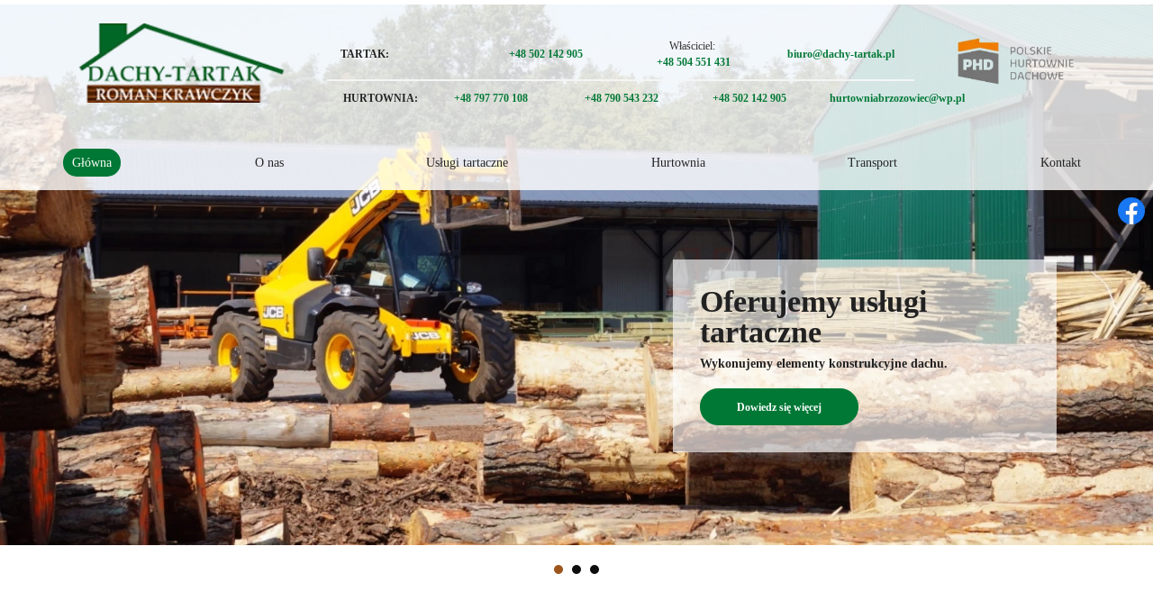

--- FILE ---
content_type: text/html; charset=utf-8
request_url: https://www.dachy-tartak.pl/?obrobki-blacharskie-i-gasiory,36
body_size: 6234
content:
<!DOCTYPE html>
<html lang="pl-PL">
<head>
<meta http-equiv="X-UA-Compatible" content="IE=edge">
<meta name="viewport" content="width=device-width, initial-scale=1">
<meta name="SKYPE_TOOLBAR" content="SKYPE_TOOLBAR_PARSER_COMPATIBLE">
<meta name="format-detection" content="telephone=no">
<meta charset="utf-8">
	<meta name="description" content="Nasz zakład tartaczny świadczy kompleksowe usługi w przygotowaniu i dostawie wysokiej jakości drewna oraz w sprzedaży i montażu pokryć dachowych uznanych marek.">
	<title>Zakład tartaczny DACHY-TARTAK Roman Krawczyk w Brzezinach koło Kalisza</title>
	<link href="/images/design/favicon.ico" rel="icon" type="image/vnd.microsoft.icon">
	
	
	
	
	
	
	
	<link rel="preload stylesheet" as="style" href="/cache/738102d038d2333d10d3103a6c60f01c.css" fetchpriority="high">
	<link rel="preload stylesheet" as="style" media="screen and (min-width: 768px)" href="/cache/desktop.css" fetchpriority="low">
	<link href="https://www.dachy-tartak.pl/" rel="canonical">



</head>
      <body class="body-xl home light  lang-pl" data-itemid="101">

        <div id="wrapper">
            <div id="container">
                <header>
                                                    
			        <div class="block161 full-buttons mainmenu">

			
            <div class="col-xs-12">

								                <div class="inner row">
																										<div class="section161 display-section" data-position="header-glowna-sekcja" data-sid="161" data-parent="1">
<div class="clearfix"></div>
			        <div class="block215 header" id="section-header">

			
            <div class="col-xs-12">

								                <div class="inner row">
																										<div class="section215 section-header-b" data-position="header-b-sekcja" data-sid="215" data-parent="1">
<div class="clearfix"></div>
			        <div class="block217 ">

			
            <div class="col-xs-12">

								                <div class="inner row">
																								                    <div class="center" data-center="1">
												<div class="section217 display-section" data-position="header-b-sekcja-wew-gora" data-sid="217" data-parent="1">
<div class="clearfix"></div>
<div class="center">
			        <div class="block1568  align-center">

			
            <div class="col-lg-3 hidden-xs hidden-sm hidden-md">

								                <div class="inner text-center">
																										
<a href="https://www.dachy-tartak.pl/" class="logo text-center">
    <img src="/images/design/logo.webp" alt="dachy-tartak - logotyp" loading="lazy">
</a>																		                    </div>
																				                    <div class="clearfix"></div>
                </div>
			                        </div>
			</div>
<div class="center">
			        <div class="block218 link-zmienny fr-small">

			
            <div class="col-xs-12 col-sm-10 col-md-12 col-lg-7 col-sm-offset-1 col-md-offset-0 col-lg-offset-0">

								                <div class="inner text-center-sm text-center-xs">
																										
	<div class="contact-flex row">
<div class="col-xs-12 col-md-3"><p style="text-align: left;"><strong>TARTAK:</strong></p></div>
<div class="col-xs-12 col-md-3"><p style="text-align: center;"><strong><a href="tel:+48502142905">+48 502 142 905</a></strong>&nbsp;</p></div>
<div class="col-xs-12 col-md-3"><p style="text-align: center;">Właściciel:&nbsp;<br><strong><a href="tel:+48504551431">+48 504 551 431</a></strong></p></div>
<div class="col-xs-12 col-md-3"><p style="text-align: center;"><strong><joomla-hidden-mail is-link="1" is-email="1" first="Yml1cm8=" last="ZGFjaHktdGFydGFrLnBs" text="Yml1cm9AZGFjaHktdGFydGFrLnBs" base="">Ten adres pocztowy jest chroniony przed spamowaniem. Aby go zobaczyć, konieczne jest włączenie w przeglądarce obsługi JavaScript.</joomla-hidden-mail></strong></p></div>
</div>
<div class="contact-flex  contact-border row">
<div class="col-xs-12 col-md-2"><p style="text-align: left;"><strong>&nbsp;HURTOWNIA:</strong></p></div>
<div class="col-xs-12 col-md-3"><p style="text-align: center;">&nbsp;<strong><a href="tel:+48797770108">+48 797 770 108</a></strong></p></div>
<div class="col-xs-12 col-md-3"><p style="text-align: center;">&nbsp;<strong><a href="tel:+48790543232">+48 790 543 232</a></strong></p></div>
<div class="col-xs-12 col-md-3"><p style="text-align: center;"><strong><a href="tel:+48502142905">+48 502 142 905</a></strong>&nbsp;</p></div>
<div class="col-xs-12 col-md-2"><p style="text-align: center;"><strong><joomla-hidden-mail is-link="1" is-email="1" first="aHVydG93bmlhYnJ6b3pvd2llYw==" last="d3AucGw=" text="aHVydG93bmlhYnJ6b3pvd2llY0B3cC5wbA==" base="">Ten adres pocztowy jest chroniony przed spamowaniem. Aby go zobaczyć, konieczne jest włączenie w przeglądarce obsługi JavaScript.</joomla-hidden-mail></strong></p></div>
</div>
																		                    </div>
																				                    <div class="clearfix"></div>
                </div>
			                        </div>
			</div>
<div class="center">
			        <div class="block212  align-center">

			
            <div class="col-lg-2 hidden-xs hidden-sm hidden-md">

								                <div class="inner text-center">
																										
<a href="https://phd.pl/" class="logo text-center" rel="nofollow">
    <img src="/images/design/brand-logo-20.webp" alt="phd - logotyp" loading="lazy">
</a>																		                    </div>
																				                    <div class="clearfix"></div>
                </div>
			                        </div>
			</div>
<div class="clearfix"></div>
</div>						<div class="clearfix"></div>
</div>												                    </div>
																				                    <div class="clearfix"></div>
                </div>
			                        </div>
			
			        <div class="block213 menu-header-1 full-width-elements align-center">

			
            <div class="col-xs-12">

								                <div class="inner">
																								                    <div class="center">
												    <nav class="navbar navbar-default navbar-custom">
        <div class="navbar-header">
            <div class="visible-md visible-sm visible-xs">
<a href="https://www.dachy-tartak.pl/" class="logo text-center">
    <img src="/images/design/logo.webp" alt="dachy-tartak - logotyp" loading="lazy">
</a>
</div>            <button type="button" class="navbar-toggle collapsed" id="navbar-toggle-213">
                <span class="icon-bar"></span>
                <span class="icon-bar"></span>
                <span class="icon-bar"></span>
            </button>
        </div>
        <div class="navbar-collapse collapse" id="navbar-collapse-213">
            <ul class="nav navbar-nav menu">
<li class="item-101 current active">
<a href="/">Główna</a>
</li>
<li class="item-565">
<a href="/o-nas">O nas</a>
</li>
<li class="item-1135 dropdown parent">
<a href="/uslugi-tartaczne">Usługi tartaczne</a>
            <a class="dropdown-toggle" href="#" data-toggle="dropdown" role="button" aria-haspopup="true" aria-expanded="false"> <span class="caret"></span></a><ul class="dropdown-menu">
<li class="item-1141">
<a href="/uslugi-tartaczne/drewno-konstrukcyjne">Drewno konstrukcyjne</a>
</li>
<li class="item-1152">
<a href="/uslugi-tartaczne/deski">Deski</a>
</li>
<li class="item-1153">
<a href="/uslugi-tartaczne/laty-i-kontrlaty">Łaty i kontrłaty</a>
</li>
<li class="item-1139">
<a href="/uslugi-tartaczne/boazeria">Boazeria</a>
</li>
<li class="item-1140">
<a href="/uslugi-tartaczne/deska-tarasowa">Deska tarasowa</a>
</li>
<li class="item-1154">
<a href="/uslugi-tartaczne/drewno-opalowe-pellet">Drewno opałowe, pellet</a>
</li>
<li class="item-1155">
<a href="/uslugi-tartaczne/biomasa">Biomasa</a>
</li>
<li class="item-1211">
<a href="/uslugi-tartaczne/deska-paletowa">Deska paletowa</a>
</li>
<li class="item-1212">
<a href="/uslugi-tartaczne/elementy-palet">Elementy palet</a>
</li>
<li class="item-1213">
<a href="/uslugi-tartaczne/palety">Palety</a>
</li>
</ul>
</li>
<li class="item-1136 dropdown parent">
<a href="/hurtownia">Hurtownia</a>
            <a class="dropdown-toggle" href="#" data-toggle="dropdown" role="button" aria-haspopup="true" aria-expanded="false"> <span class="caret"></span></a><ul class="dropdown-menu">
<li class="item-1145">
<a href="/hurtownia/blacha-i-pokrycia-lekkie">Blacha i pokrycia lekkie</a>
</li>
<li class="item-1147">
<a href="/hurtownia/dachowki">Dachówki</a>
</li>
<li class="item-1148">
<a href="/hurtownia/okna-dachowe-wlazy">Okna dachowe, włazy</a>
</li>
<li class="item-1149">
<a href="/hurtownia/rynny">Rynny</a>
</li>
<li class="item-1150">
<a href="/hurtownia/akcesoria-dachowe">Akcesoria dachowe</a>
</li>
<li class="item-1144">
<a href="/hurtownia/farby-impregnaty">Farby, impregnaty</a>
</li>
<li class="item-1151">
<a href="/hurtownia/elektronarzedzia">Elektronarzędzia</a>
</li>
<li class="item-1142">
<a href="/hurtownia/materialy-budowlane">Materiały budowlane</a>
</li>
</ul>
</li>
<li class="item-1137">
<a href="/transport">Transport</a>
</li>
<li class="item-567">
<a href="/kontakt">Kontakt</a>
</li>
</ul>
</div>
</nav>
						<div class="clearfix"></div>
</div>												                    </div>
																				                    <div class="clearfix"></div>
                </div>
			                        </div>
			<div class="clearfix"></div>
</div>																		                    </div>
																				                    <div class="clearfix"></div>
                </div>
			                        </div>
			<div class="clearfix"></div>
</div>																		                    </div>
																				                    <div class="clearfix"></div>
                </div>
			                        </div>
			
                <div class="clearfix"></div>                </header>
                <div id="main"> 
                    <div>                    <div id="system-message-container">
	</div>


                    <div class="center" data-center="1">                      <div id="content" class="col-xs-12">
                                                  
                          <div class="clearfix"></div>
                                              </div>
                      </div>                    
			        <div class="block1333 ">

			
            <div class="col-xs-12">

								                <div class="inner row">
																										<div class="section1333 display-section" data-position="extracontent1-glowna-sekcja" data-sid="1333" data-parent="1">
<div class="clearfix"></div>
<div class="clearfix"></div>
</div>																		                    </div>
																				                    <div class="clearfix"></div>
                </div>
			                        </div>
			
			        <div class="block1334 ">

			
            <div class="col-xs-12">

								                <div class="inner row">
																										<div class="section1334 display-section" data-position="extracontent2-glowna-sekcja" data-sid="1334" data-parent="1">
<div class="clearfix"></div>
<div class="clearfix"></div>
</div>																		                    </div>
																				                    <div class="clearfix"></div>
                </div>
			                        </div>
			
			        <div class="block200 full-buttons">

			
            <div class="col-xs-12">

								                <div class="inner row">
																										<div class="section200 display-section" data-position="visual-home-glowna-sekcja" data-sid="200" data-parent="1">
<div class="clearfix"></div>
<div class="clearfix"></div>
</div>																		                    </div>
																				                    <div class="clearfix"></div>
                </div>
			                        </div>
			
			        <div class="block196 full-buttons">

			
            <div class="col-xs-12">

								                <div class="inner row">
																										<div class="section196 display-section" data-position="slider-home-glowna-sekcja" data-sid="196" data-parent="1">
<div class="clearfix"></div>
			        <div class="block531 " id="section-slider">

			
            <div class="col-xs-12">

								                <div class="inner row">
																										<div class="section531 section-slider-j" data-position="slider-j-home-sekcja" data-sid="531" data-parent="1">
<div class="clearfix"></div>
			        <div class="block532  align-center">

			
            <div class="col-xs-12 col-sm-12 hidden-xs">

								                <div class="inner row">
																										
    <div class="slider slide-fade ">
        
                        <div class="slide32" data-type="image" data-delay="0">
                                <div class="description">

                <div class="text  col-sm-10 col-md-8 col-lg-4 col-sm-offset-1 col-md-offset-2 col-lg-offset-7">                <div class="row"><div class="col-md-12">
<p class="heading3">Oferujemy usługi tartaczne</p>
<p>Wykonujemy elementy konstrukcyjne dachu.</p>
</div></div>
<div class="button-wrapper-slide "><a class="btn" href="/uslugi-tartaczne" target="_self">Dowiedz się więcej</a></div>                	            											<a href="/uslugi-tartaczne" target="_self" class="slide-link"></a>
							                </div>                </div>
                <picture><source media="(max-width: 480px)" srcset="/images/design/blank.png"><img src="/images/design/slide-j.webp" alt="żółty widlak" class=" slideimage" loading="lazy"></picture>                              </div>
        
                        <div class="slide33" data-type="image" data-delay="0">
                                <div class="description">

                <div class="text  col-sm-10 col-md-8 col-lg-4 col-sm-offset-1 col-md-offset-2 col-lg-offset-7">                <div class="row"><div class="col-md-12">
<p class="heading3">Drewno na&nbsp;miarę potrzeb</p>
<p>Nasza firma tartaczna oferuje wysokiej jakości usługi cięcia, obróbki i&nbsp;suszenia drewna, dostosowane do&nbsp;indywidualnych potrzeb klienta.</p>
</div></div>
<div class="button-wrapper-slide "><a class="btn" href="/hurtownia" target="_self">Dowiedz się więcej</a></div>                	            											<a href="/hurtownia" target="_self" class="slide-link"></a>
							                </div>                </div>
                <picture><source media="(max-width: 480px)" srcset="/images/design/blank.png"><img src="/images/design/slider-test.webp" alt="przewóz drewna" class=" slideimage" loading="lazy"></picture>                              </div>
        
                        <div class="slide34" data-type="image" data-delay="0">
                                <div class="description">

                <div class="text  col-sm-10 col-md-8 col-lg-4 col-sm-offset-1 col-md-offset-2 col-lg-offset-7">                <div class="row"><div class="col-md-12">
<p class="heading3">Zapewniamy własny transport</p>
<p>Dostarczamy zamówienie we wskazane przez klienta miejsce.</p>
</div></div>
<div class="button-wrapper-slide "><a class="btn" href="/transport" target="_self">Dowiedz się więcej</a></div>                	            											<a href="/transport" target="_self" class="slide-link"></a>
							                </div>                </div>
                <picture><source media="(max-width: 480px)" srcset="/images/design/blank.png"><img src="/images/design/slide-j-2.webp" alt="czerwona ciężarówka" class=" slideimage" loading="lazy"></picture>                              </div>
            </div>																		                    </div>
																				                    <div class="clearfix"></div>
                </div>
			                        </div>
			<div class="clearfix"></div>
</div>																		                    </div>
																				                    <div class="clearfix"></div>
                </div>
			                        </div>
			<div class="clearfix"></div>
</div>																		                    </div>
																				                    <div class="clearfix"></div>
                </div>
			                        </div>
			
			        <div class="block177 full-buttons">

			
            <div class="col-xs-12">

								                <div class="inner row">
																										<div class="section177 display-section" data-position="onas-home-glowna-sekcja" data-sid="177" data-parent="1">
<div class="clearfix"></div>
			        <div class="block366 " id="section-aboutus">

			
            <div class="col-xs-12">

								                <div class="inner row">
																								                    <div class="center" data-center="1">
												<div class="section366 section-aboutus-g" data-position="onas-g-home-sekcja" data-sid="366" data-parent="1">
<div class="clearfix"></div>
<div class="center">
			        <div class="block367 ">

			
            <div class="col-xs-12">

								                <div class="inner">
																										<div class="box367">
<div class="image col-xs-12 col-sm-12 col-md-6 col-lg-6 pull-left "><div class="inner row"><a href="/o-nas" class="link-box-all"><img src="https://www.dachy-tartak.pl/images/design/article-main-ggg.webp" class=" pull-left " alt="kolaż zdjęć z&nbsp;tartaku" loading="lazy"></a></div></div>
<div class="text col-xs-12 col-sm-12 col-md-6 col-lg-6"><div class="wrapper col-xs-12 col-lg-10 col-lg-offset-2">
<div class="row"><div class="col-md-12">
<h1>Firma&nbsp;DACHY-TARTAK w&nbsp;Brzezinach</h1>
<p>Firma DACHY-TARTAK w&nbsp;Brzezinach specjalizuje&nbsp;się w&nbsp;obróbce i&nbsp;dostawie drewna tartacznego oraz&nbsp;w&nbsp;sprzedaży i&nbsp;montażu pokryć dachowych. Oferujemy <a href="/uslugi-tartaczne">usługi tartaczne</a>, dostarczamy klientom drewno konstrukcyjne (kantówki, łaty, kontrłaty, deski, tarcicę), boazerię i&nbsp;deski tarasowe. Posiadamy certyfikat jakości CE. Działamy jako hurtownia budowlana, zapewniamy materiały budowlane, farby, impregnaty, blachodachówki, dachówki cementowe i&nbsp;ceramiczne, okna dachowe, wyłazy, rynny i&nbsp;akcesoria dachowe oraz&nbsp;elektronarzędzia. Umożliwiamy zaopatrzenie&nbsp;się w&nbsp;produkty do&nbsp;budowy dachu w&nbsp;jednym miejscu.&nbsp;Dostarczamy zakupiony u&nbsp;nas materiał pod&nbsp;wskazany adres.&nbsp;Jesteśmy gotowi podjąć&nbsp;się realizacji każdego zlecenia, i&nbsp;niezależnie od&nbsp;stopnia trudności, zapewniamy profesjonalne jego&nbsp;wykonanie.</p>
<p><em>Macie pomysł na&nbsp;dach? My&nbsp;go zrealizujemy, a&nbsp;Wasze zadowolenie z&nbsp;wykonanej przez nas usługi będzie trwało wiele lat! Serdecznie zapraszamy do&nbsp;współpracy z&nbsp;nami!</em></p>
</div></div>
<div class="button"><a href="/o-nas" class="btn">Dowiedz&nbsp;się więcej</a></div>
</div></div>
</div>
																		                    </div>
																				                    <div class="clearfix"></div>
                </div>
			                        </div>
			</div>
<div class="clearfix"></div>
</div>						<div class="clearfix"></div>
</div>												                    </div>
																				                    <div class="clearfix"></div>
                </div>
			                        </div>
			<div class="clearfix"></div>
</div>																		                    </div>
																				                    <div class="clearfix"></div>
                </div>
			                        </div>
			
			        <div class="block198 ">

			
            <div class="col-xs-12">

								                <div class="inner row">
																										<div class="section198 display-section" data-position="usp-glowna-sekcja" data-sid="198" data-parent="1">
<div class="clearfix"></div>
			        <div class="block609 " id="section-usp">

			
            <div class="col-xs-12">

								                <div class="inner">
																								                    <div class="center" data-center="1">
												<div class="section609 section-usp-e" data-position="usp-e-home-sekcja" data-sid="609" data-parent="1">
<div class="clearfix"></div>
<div class="center">
			        <div class="block670 ">

			
            <div class="col-xs-12">

								                <div class="inner text-center">
																										<div class="box670">
<div class="clearfix"></div>
<div class="text"><div class="wrapper"><div class="row"><div class="col-md-12"><h2>Co nas wyróżnia?</h2></div></div></div></div>
</div>
																		                    </div>
																				                    <div class="clearfix"></div>
                </div>
			                        </div>
			</div>
<div class="center">
			        <div class="block610 ">

			
            <div class="col-xs-12">

								                <div class="inner">
																										<div id="box-slider-610" class="box-slider-container">
<div class="center">
			        <div class="block611 ">

			
            <div class="col-xs-12">

								                <div class="inner">
																										
	<div class="row"><div class="col-md-12">
<p><img style="display: block; margin-left: auto; margin-right: auto;" src="/images/design/usp.webp" alt="ikona zegara" width="768" height="564" loading="lazy"></p>
<p class="text-stylekmlrhjv6" style="text-align: center;">Terminowość</p>
</div></div>
																		                    </div>
																				                    <div class="clearfix"></div>
                </div>
			                        </div>
			</div>
<div class="center">
			        <div class="block612 ">

			
            <div class="col-xs-12">

								                <div class="inner">
																										
	<div class="row"><div class="col-md-12">
<p><img style="display: block; margin-left: auto; margin-right: auto;" src="/images/design/usp-1.webp" alt="ikona znaku zapytania" width="768" height="564" loading="lazy"></p>
<p class="text-stylekmlrhjv6" style="text-align: center;">Doradztwo</p>
</div></div>
																		                    </div>
																				                    <div class="clearfix"></div>
                </div>
			                        </div>
			</div>
<div class="center">
			        <div class="block613 ">

			
            <div class="col-xs-12">

								                <div class="inner">
																										
	<div class="row"><div class="col-md-12">
<p><img style="display: block; margin-left: auto; margin-right: auto;" src="/images/design/usp-2.webp" alt="ikona kalendarza" width="768" height="564" loading="lazy"></p>
<p class="text-stylekmlrhjv6" style="text-align: center;">Szeroki asortyment</p>
</div></div>
																		                    </div>
																				                    <div class="clearfix"></div>
                </div>
			                        </div>
			</div>
<div class="center">
			        <div class="block614 ">

			
            <div class="col-xs-12">

								                <div class="inner">
																										
	<div class="row"><div class="col-md-12">
<p><img style="display: block; margin-left: auto; margin-right: auto;" src="/images/design/usp-3.webp" alt="ikona lupy" width="768" height="564" loading="lazy"></p>
<p class="text-stylekmlrhjv6" style="text-align: center;">Indywidualne podejście</p>
</div></div>
																		                    </div>
																				                    <div class="clearfix"></div>
                </div>
			                        </div>
			</div>
</div>
																		                    </div>
																				                    <div class="clearfix"></div>
                </div>
			                        </div>
			</div>
<div class="clearfix"></div>
</div>						<div class="clearfix"></div>
</div>												                    </div>
																				                    <div class="clearfix"></div>
                </div>
			                        </div>
			<div class="clearfix"></div>
</div>																		                    </div>
																				                    <div class="clearfix"></div>
                </div>
			                        </div>
			
			        <div class="block181 ">

			
            <div class="col-xs-12">

								                <div class="inner row">
																										<div class="section181 display-section" data-position="oferta-home-glowna-sekcja" data-sid="181" data-parent="1">
<div class="clearfix"></div>
			        <div class="block555 " id="section-offerhome">

			
            <div class="col-xs-12">

								                <div class="inner row">
																										<div class="section555 section-offerhome-c" data-position="oferta-home-c-sekcja" data-sid="555" data-parent="1">
<div class="clearfix"></div>
			        <div class="block1561 image-fit btn-inner-hover">

			
            <div class="col-xs-12">

								                <div class="inner row">
																										<div class="box1561">
<div class="image col-xs-12 col-sm-12 col-md-6 pull-left "><div class="inner row"><a href="/uslugi-tartaczne" class="link-box-all"><img src="https://www.dachy-tartak.pl/images/design/offer-main-c-nowe.webp" class=" pull-left " alt="przewóz drewna" loading="lazy"></a></div></div>
<div class="text col-xs-12 col-sm-12 col-md-6"><div class="wrapper col-xs-12 col-sm-12 col-md-12 col-lg-8 col-lg-offset-1">
<div class="row"><div class="col-md-12"><h2>Usługi tartaczne</h2></div></div>
<div class="row"><div class="col-md-12"><p>Oferujemy usługi tartaczne, profesjonalną obróbkę drewna, w&nbsp;tym cięcie, przecieranie, suszenie, heblowanie, struganie, impregnację. Zapewniamy drewno konstrukcyjne (kantówki, łaty, kontrłaty, deski, tarcicę), boazerię i&nbsp;deski tarasowe.</p></div></div>
<div class="button"><a href="/uslugi-tartaczne" class="btn">Czytaj więcej</a></div>
</div></div>
</div>
																		                    </div>
																				                    <div class="clearfix"></div>
                </div>
			                        </div>
			
			        <div class="block556 image-fit btn-inner-hover">

			
            <div class="col-xs-12">

								                <div class="inner row">
																										<div class="box556">
<div class="text col-xs-12 col-sm-12 col-md-6"><div class="wrapper col-xs-12 col-sm-12 col-md-12 col-lg-8 col-lg-offset-3">
<div class="row"><div class="col-md-12"><h2>Transport</h2></div></div>
<div class="row"><div class="col-md-12"><p>W trosce o&nbsp;najwyższą jakość obsługi organizujemy transport zamówionych produktów we wskazane przez klienta miejsce. Oferujemy szybką i&nbsp;sprawną dostawę. Na&nbsp;czas podróży produkty dokładnie zabezpieczamy.</p></div></div>
<div class="button"><a href="/transport" class="btn">Czytaj więcej</a></div>
</div></div>
<div class="image col-xs-12 col-sm-12 col-md-6 pull-right "><div class="inner row"><a href="/transport"><img src="https://www.dachy-tartak.pl/images/design/offer-main-c-2.webp" class=" pull-right " alt="przewóz drewna" loading="lazy"></a></div></div>
</div>
																		                    </div>
																				                    <div class="clearfix"></div>
                </div>
			                        </div>
			<div class="clearfix"></div>
</div>																		                    </div>
																				                    <div class="clearfix"></div>
                </div>
			                        </div>
			<div class="clearfix"></div>
</div>																		                    </div>
																				                    <div class="clearfix"></div>
                </div>
			                        </div>
			
			        <div class="block168 ">

			
            <div class="col-xs-12">

								                <div class="inner row">
																										<div class="section168 display-section" data-position="katalog-kategorie-glowna-sekcja" data-sid="168" data-parent="1">
<div class="clearfix"></div>
<div class="clearfix"></div>
</div>																		                    </div>
																				                    <div class="clearfix"></div>
                </div>
			                        </div>
			
			        <div class="block192 full-buttons">

			
            <div class="col-xs-12">

								                <div class="inner row">
																										<div class="section192 display-section" data-position="paralaksa-glowna-sekcja" data-sid="192" data-parent="1">
<div class="clearfix"></div>
			        <div class="block848 " id="section-paralaksa">

			
            <div class="col-xs-12">

								                <div class="inner row">
																										<div class="section848 section-paralaksa-g" data-position="paralaksa-g-sekcja" data-sid="848" data-parent="1">
<div class="clearfix"></div>
			        <div class="block847 paralaksa parallax-backround-border">

			
            <div class="col-xs-12">

								                <div class="inner row text-center-xl text-center-lg text-center-md text-center-sm text-center-xs">
																								                    <div class="center">
												<div class="box847">
<div class="clearfix"></div>
<div class="text"><div class="wrapper">
<div class="row"><div class="col-md-12"><p class="text-stylel1lvnrdf">Zapraszamy do&nbsp;kontaktu z&nbsp;firmą <span style="white-space: nowrap;">DACHY-TARTAK</span> w&nbsp;Brzezinach koło Kalisza.</p></div></div>
<div class="button text-center"><a href="/kontakt" class="btn">Dowiedz&nbsp;się więcej</a></div>
</div></div>
</div>
						<div class="clearfix"></div>
</div>												                    </div>
																				                    <div class="clearfix"></div>
                </div>
			                        </div>
			<div class="clearfix"></div>
</div>																		                    </div>
																				                    <div class="clearfix"></div>
                </div>
			                        </div>
			<div class="clearfix"></div>
</div>																		                    </div>
																				                    <div class="clearfix"></div>
                </div>
			                        </div>
			
			        <div class="block202 full-buttons">

			
            <div class="col-xs-12">

								                <div class="inner row">
																										<div class="section202 display-section" data-position="zespol-home-glowna-sekcja" data-sid="202" data-parent="1">
<div class="clearfix"></div>
<div class="clearfix"></div>
</div>																		                    </div>
																				                    <div class="clearfix"></div>
                </div>
			                        </div>
			
			        <div class="block185 icons-bg arrows-default-position">

			
            <div class="col-xs-12">

								                <div class="inner row">
																										<div class="section185 display-section" data-position="opinie-home-glowna-sekcja" data-sid="185" data-parent="1">
<div class="clearfix"></div>
<div class="clearfix"></div>
</div>																		                    </div>
																				                    <div class="clearfix"></div>
                </div>
			                        </div>
			
			        <div class="block188 full-buttons">

			
            <div class="col-xs-12">

								                <div class="inner row">
																										<div class="section188 display-section" data-position="pakiety-home-glowna-sekcja" data-sid="188" data-parent="1">
<div class="clearfix"></div>
<div class="clearfix"></div>
</div>																		                    </div>
																				                    <div class="clearfix"></div>
                </div>
			                        </div>
			
			        <div class="block159 ">

			
            <div class="col-xs-12">

								                <div class="inner row">
																										<div class="section159 display-section" data-position="aktualnosci-glowna-sekcja" data-sid="159" data-parent="1">
<div class="clearfix"></div>
<div class="clearfix"></div>
</div>																		                    </div>
																				                    <div class="clearfix"></div>
                </div>
			                        </div>
			
			        <div class="block175 ">

			
            <div class="col-xs-12">

								                <div class="inner row">
																										<div class="section175 display-section" data-position="logotypy-glowna-sekcja" data-sid="175" data-parent="1">
<div class="clearfix"></div>
<div class="clearfix"></div>
</div>																		                    </div>
																				                    <div class="clearfix"></div>
                </div>
			                        </div>
			
                    <div class="clearfix"></div>
</div>                </div>
                <footer>
                                        
			        <div class="block104  align-center fixed">

			
            <div class="col-md-1 col-lg-1">

								                <div class="inner text-center">
																										
	<div class="gotoup  row"><div class="col-md-12 glyphicon glyphicon-chevron-up fixed-up"></div></div>
																		                    </div>
																				                    <div class="clearfix"></div>
                </div>
			                        </div>
			
			        <div class="block169 ">

			
            <div class="col-xs-12">

								                <div class="inner row">
																										
<div id="socialicons169" class="social-icons-container">
	<ul class="social-icons">
		<li><a class="csocial-link" href="https://www.facebook.com/profile.php?id=100065400736456" target="_blank" rel="nofollow"><img src="https://www.dachy-tartak.pl/media/mod_socialicons/img/icon-facebook.svg" alt="facebook" loading="lazy"></a></li>	</ul>
</div>
																		                    </div>
																				                    <div class="clearfix"></div>
                </div>
			                        </div>
			
			        <div class="block162 icons-bg mainmenu">

			
            <div class="col-xs-12">

								                <div class="inner row">
																										<div class="section162 display-section" data-position="footer-glowna-sekcja" data-sid="162" data-parent="1">
<div class="clearfix"></div>
			        <div class="block284 " id="section-footer">

			
            <div class="col-xs-12">

								                <div class="inner row">
																								                    <div class="center" data-center="1">
												<div class="section284 section-footer-d" data-position="footer-d-sekcja" data-sid="284" data-parent="1">
<div class="clearfix"></div>
<div class="center">
			        <div class="block283 menu-footer full-width-elements align-center-xs align-center-sm align-left-md align-left-lg align-left-xl">

			
            <div class="col-xs-12">

								                <div class="inner">
																										<div class="navbar-custom">
<ul class="nav nav-pills menu">
<li class="item-101 current">
<a href="/">Główna</a>
</li>
<li class="item-565">
<a href="/o-nas">O nas</a>
</li>
<li class="item-1135 parent">
<a href="/uslugi-tartaczne">Usługi tartaczne</a>
</li>
<li class="item-1136 parent">
<a href="/hurtownia">Hurtownia</a>
</li>
<li class="item-1137">
<a href="/transport">Transport</a>
</li>
<li class="item-567">
<a href="/kontakt">Kontakt</a>
</li>
</ul>
</div>
																		                    </div>
																				                    <div class="clearfix"></div>
                </div>
			                        </div>
			</div>
<div class="center">
			        <div class="block285 fr-small">

			
            <div class="col-xs-12">

								                <div class="inner text-center-sm text-center-xs">
																										
	<div class="row"></div>
<div class="row"><div class="col-md-12">
<hr>
<p>&nbsp;</p>
</div></div>
<div class="row">
<div class="col-md-3">
<div class="default-style">
<strong>DACHY-TARTAK Roman Krawczyk<br></strong>Punkt Sprzedaży</div>
<div class="default-style">Brzozowiec 15</div>
<div class="default-style">98-235 Błaszki</div>
</div>
<div class="col-md-3">
<div class="default-style"><strong>Kontakt</strong></div>
<div class="default-style">Tel.&nbsp;<a href="tel:+48797770108">797 770 108</a>
</div>
<div class="default-style">Tel. <a href="tel:+48790543232">790 543 232</a>
</div>
<div class="default-style">e-mail: <joomla-hidden-mail is-link="1" is-email="1" first="aHVydG93bmlh" last="ZGFjaHktdGFydGFrLnBs" text="aHVydG93bmlhQGRhY2h5LXRhcnRhay5wbA==" base="">Ten adres pocztowy jest chroniony przed spamowaniem. Aby go zobaczyć, konieczne jest włączenie w przeglądarce obsługi JavaScript.</joomla-hidden-mail>
</div>
</div>
<div class="ui-sortable-helper text-left col-md-3">
<p><a class="font-staly-2-link" href="/polityka-prywatnosci" target="_blank" rel="noopener noreferrer">Polityka prywatności</a></p>
<p><a class="font-staly-2-link" href="/polityka-cookies" target="_blank" rel="noopener noreferrer">Polityka Cookies</a></p>
<p><a class="font-staly-2-link" href="#">Regulamin</a></p>
</div>
<div class="col-md-3 text-left"><p>Wszelkie prawa zastrzeżone © 2026 <a href="https://wenet.pl/" target="_blank" rel="nofollow noopener noreferrer">WeNet</a></p></div>
</div>
																		                    </div>
																				                    <div class="clearfix"></div>
                </div>
			                        </div>
			</div>
<div class="clearfix"></div>
</div>						<div class="clearfix"></div>
</div>												                    </div>
																				                    <div class="clearfix"></div>
                </div>
			                        </div>
			<div class="clearfix"></div>
</div>																		                    </div>
																				                    <div class="clearfix"></div>
                </div>
			                        </div>
			
                    <div class="clearfix"></div>
<div class="clearfix"></div>                </footer>
            </div>
        </div>
        <script src="/media/vendor/jquery/js/jquery.min.js?3.7.1"></script><script src="/media/legacy/js/jquery-noconflict.min.js?504da4"></script><script src="https://www.dachy-tartak.pl/cache/738102d038d2333d10d3103a6c60f01c.js"></script><script type="application/json" class="joomla-script-options new">{"joomla.jtext":{"RLTA_BUTTON_SCROLL_LEFT":"Scroll buttons to the left","RLTA_BUTTON_SCROLL_RIGHT":"Scroll buttons to the right"},"system.paths":{"root":"","rootFull":"https:\/\/www.dachy-tartak.pl\/","base":"","baseFull":"https:\/\/www.dachy-tartak.pl\/"},"csrf.token":"d26ea1781e2219f6411b0e9c13c6e9e1"}</script><script src="/media/system/js/core.min.js?2cb912"></script><script src="/media/vendor/webcomponentsjs/js/webcomponents-bundle.min.js?2.8.0" nomodule defer></script><script src="/media/system/js/joomla-hidden-mail.min.js?80d9c7" type="module"></script><script>rltaSettings = {"switchToAccordions":true,"switchBreakPoint":576,"buttonScrollSpeed":5,"addHashToUrls":true,"rememberActive":false,"wrapButtons":false}</script>
</body>
</html>

--- FILE ---
content_type: text/css
request_url: https://www.dachy-tartak.pl/cache/desktop.css
body_size: 1594
content:
.block532 > div > div.inner {position: relative;}.body-xs .block532 > div > div.inner {padding-bottom:50px;}.body-sm .block532 > div > div.inner {padding-bottom:50px;}.body-md .block532 > div > div.inner {padding-bottom:50px;}.body-lg .block532 > div > div.inner {padding-bottom:50px;}.body-xl .block532 > div > div.inner {padding-bottom:50px;}.block532 strong {font-weight:normal}.body-xs .block532 strong {font-weight:normal}.body-sm .block532 strong {font-weight:normal}.body-md .block532 strong {font-weight:normal}.body-lg .block532 strong {font-weight:normal}.body-xl .block532 strong {font-weight:normal}.block532 > div > div.inner .text {    background: rgba(255, 255, 255, 0.65) !important;}.body-lg .block532 > div > div.inner .description{top:65% !important;}.body-lg .block532 > div > div.inner .slick-arrow {    top: 65%;}.body-xl .block532 > div > div.inner .description{top:65% !important;}.body-xl .block532 > div > div.inner .slick-arrow {    top: 65%;}
.block532 .slider .slick-dots li button::before {width:10px;height:10px;background:rgba(51, 58, 87, 1);height:10px;border-radius: 100%;opacity: 1}.block532 .slider .slick-dots li:hover::before {opacity: 1}.block532 .slider .slick-dots li.slick-active > button::before {background:rgba(249, 171, 46, 1);}.slick-next:before { content: unset; }.slick-prev:before { content: unset; }.block532 .slider .slick-prev,.block532 .slider:hover .slick-prev{background:url(https://www.dachy-tartak.pl/images/design/arrow-left.webp) 0 50% no-repeat; left: 0; z-index: 999; width: 60px; height: 120px;}.block532 .slider .slick-next,.block532 .slider:hover .slick-next{background:url(https://www.dachy-tartak.pl/images/design/arrow-right.webp) 100% 50% no-repeat; right: 0; z-index: 999; width: 60px; height: 120px;}.block532 .slider .slick-dots{top:auto}.block532 .slider .jquery-background-video-wrapper {height:500px;}.block532 .slider button.slick-prev{left: 0}.block532 .slider button.slick-next{right: 0}.slider .slide32 .description .text {background:rgba(255, 255, 255, 1);border:0 none;border-radius: 0;/*Użyj narzędzia z https://www.cssmatic.com/box-shadow i wklej wygenerowany kod CSS*/}.slider .slide32 .btn { z-index: 9999; }.slider .slide32  .btn::after, .slider .slide32  a.btn::after, .slider .slide32  .btn::before { content: none; }.slider .slide32  a.btn.btn, .slider .slide32  button.btn, .slider .slide32  .btn, .slider .slide32  .rsform .btn[type=submit], .slider .slide32  .rsform .btn[type=reset], .slider .slide32  .btn:active{font-family:tinos_bold,Arial,Helvetica,sans-serif;color:rgba(255, 255, 255, 1);background:rgba(0, 120, 53, 1);border:1px solid rgba(0, 120, 53, 1);/*Użyj narzędzia z https://www.cssmatic.com/box-shadow i wklej wygenerowany kod CSS*/}.slider .slide32  a.btn.btn:hover, .slider .slide32  button.btn:hover, .slider .slide32  a.btn:focus, .slider .slide32  button.btn:focus, .slider .slide32  .btn:focus, .slider .slide32  .btn.hovered,.slider .slide32  .btn:hover {color:rgba(255, 255, 255, 1);background:rgba(11, 71, 40, 1);border:1px solid rgba(11, 71, 40, 1);/*Użyj narzędzia z https://www.cssmatic.com/box-shadow i wklej wygenerowany kod CSS*/}.slider .slide32  a.btn.btn, .slider .slide32  button.btn, .slider .slide32  .btn, .slider .slide32  .rsform .btn[type=submit], .slider .slide32  .rsform .btn[type=reset], .slider .slide32  .btn:active{margin-top:20px;/*Użyj narzędzia z https://www.cssmatic.com/box-shadow i wklej wygenerowany kod CSS*/}.slider .slide32  a.btn.btn:hover, .slider .slide32  button.btn:hover, .slider .slide32  a.btn:focus, .slider .slide32  button.btn:focus, .slider .slide32  .btn:focus, .slider .slide32  .btn.hovered,.slider .slide32  .btn:hover {/*Użyj narzędzia z https://www.cssmatic.com/box-shadow i wklej wygenerowany kod CSS*/}.slider .slide32 .description { width: 100%; }.slider .slide32 .description {font-family:tinos_bold,Arial,Helvetica,sans-serif;color:rgba(33, 33, 33, 1);line-height:1.1;text-decoration: unset;}.slider .slide32 .description:hover {text-decoration: unset;}.body-xs .slider .slide32 .description {font-family:tinos_bold,Arial,Helvetica,sans-serif;font-size:14px;color:rgba(33, 33, 33, 1);}.body-sm .slider .slide32 .description {font-family:tinos_bold,Arial,Helvetica,sans-serif;font-size:14px;color:rgba(33, 33, 33, 1);}.body-md .slider .slide32 .description {font-family:tinos_bold,Arial,Helvetica,sans-serif;font-size:14px;color:rgba(33, 33, 33, 1);}.body-lg .slider .slide32 .description {font-family:tinos_bold,Arial,Helvetica,sans-serif;font-size:14px;color:rgba(33, 33, 33, 1);}.body-xl .slider .slide32 .description {font-family:tinos_bold,Arial,Helvetica,sans-serif;font-size:14px;color:rgba(33, 33, 33, 1);}.slider .slide32 .description h3  {font-family:tinos_bold,Arial,Helvetica,sans-serif;color:rgba(33, 33, 33, 1);margin-bottom:30px; line-height:1.1}.body-xs .slider .slide32 .description h3  {font-family:tinos_bold,Arial,Helvetica,sans-serif;font-size:26px;color:rgba(33, 33, 33, 1);}.body-sm .slider .slide32 .description h3  {font-family:tinos_bold,Arial,Helvetica,sans-serif;font-size:28px;color:rgba(33, 33, 33, 1);}.body-md .slider .slide32 .description h3  {font-family:tinos_bold,Arial,Helvetica,sans-serif;font-size:30px;color:rgba(33, 33, 33, 1);}.body-lg .slider .slide32 .description h3  {font-family:tinos_bold,Arial,Helvetica,sans-serif;font-size:34px;color:rgba(33, 33, 33, 1);}.body-xl .slider .slide32 .description h3  {font-family:tinos_bold,Arial,Helvetica,sans-serif;font-size:34px;color:rgba(33, 33, 33, 1);}.slider .slide32 .description .heading3  {font-family:tinos_bold,Arial,Helvetica,sans-serif;color:rgba(33, 33, 33, 1);margin-bottom:30px; line-height:1.1}.body-xs .slider .slide32 .description .heading3  {font-family:tinos_bold,Arial,Helvetica,sans-serif;font-size:26px;color:rgba(33, 33, 33, 1);}.body-sm .slider .slide32 .description .heading3  {font-family:tinos_bold,Arial,Helvetica,sans-serif;font-size:28px;color:rgba(33, 33, 33, 1);}.body-md .slider .slide32 .description .heading3  {font-family:tinos_bold,Arial,Helvetica,sans-serif;font-size:30px;color:rgba(33, 33, 33, 1);}.body-lg .slider .slide32 .description .heading3  {font-family:tinos_bold,Arial,Helvetica,sans-serif;font-size:34px;color:rgba(33, 33, 33, 1);}.body-xl .slider .slide32 .description .heading3  {font-family:tinos_bold,Arial,Helvetica,sans-serif;font-size:34px;color:rgba(33, 33, 33, 1);}.slider .slide32 .description h3 {margin-bottom:10px;line-height:1;text-decoration: unset;}.slider .slide32 .description h3:hover {text-decoration: unset;}.slider .slide32 .description .heading3 {margin-bottom:10px;line-height:1;text-decoration: unset;}.slider .slide32 .description .heading3:hover {text-decoration: unset;}.slider .slide32 .description h4 {line-height:1.5;text-decoration: unset;}.slider .slide32 .description h4:hover {text-decoration: unset;}.slider .slide32 .description .heading4 {line-height:1.5;text-decoration: unset;}.slider .slide32 .description .heading4:hover {text-decoration: unset;}.slider .slide32 .description {position: absolute; top: 50%; transform: translateY(-50%);}.slider .slide33 .description .text {background:rgba(255, 255, 255, 1);border:0 none;border-radius: 0;/*Użyj narzędzia z https://www.cssmatic.com/box-shadow i wklej wygenerowany kod CSS*/}.slider .slide33 .btn { z-index: 9999; }.slider .slide33  .btn::after, .slider .slide33  a.btn::after, .slider .slide33  .btn::before { content: none; }.slider .slide33  a.btn.btn, .slider .slide33  button.btn, .slider .slide33  .btn, .slider .slide33  .rsform .btn[type=submit], .slider .slide33  .rsform .btn[type=reset], .slider .slide33  .btn:active{font-family:tinos_bold,Arial,Helvetica,sans-serif;color:rgba(255, 255, 255, 1);background:rgba(0, 120, 53, 1);border:1px solid rgba(0, 120, 53, 1);/*Użyj narzędzia z https://www.cssmatic.com/box-shadow i wklej wygenerowany kod CSS*/}.slider .slide33  a.btn.btn:hover, .slider .slide33  button.btn:hover, .slider .slide33  a.btn:focus, .slider .slide33  button.btn:focus, .slider .slide33  .btn:focus, .slider .slide33  .btn.hovered,.slider .slide33  .btn:hover {color:rgba(255, 255, 255, 1);background:rgba(11, 71, 40, 1);border:1px solid rgba(11, 71, 40, 1);/*Użyj narzędzia z https://www.cssmatic.com/box-shadow i wklej wygenerowany kod CSS*/}.slider .slide33  a.btn.btn, .slider .slide33  button.btn, .slider .slide33  .btn, .slider .slide33  .rsform .btn[type=submit], .slider .slide33  .rsform .btn[type=reset], .slider .slide33  .btn:active{margin-top:20px;/*Użyj narzędzia z https://www.cssmatic.com/box-shadow i wklej wygenerowany kod CSS*/}.slider .slide33  a.btn.btn:hover, .slider .slide33  button.btn:hover, .slider .slide33  a.btn:focus, .slider .slide33  button.btn:focus, .slider .slide33  .btn:focus, .slider .slide33  .btn.hovered,.slider .slide33  .btn:hover {/*Użyj narzędzia z https://www.cssmatic.com/box-shadow i wklej wygenerowany kod CSS*/}.slider .slide33 .description { width: 100%; }.slider .slide33 .description {font-family:tinos_bold,Arial,Helvetica,sans-serif;color:rgba(33, 33, 33, 1);line-height:1.1;text-decoration: unset;}.slider .slide33 .description:hover {text-decoration: unset;}.body-xs .slider .slide33 .description {font-family:tinos_bold,Arial,Helvetica,sans-serif;font-size:14px;color:rgba(33, 33, 33, 1);}.body-sm .slider .slide33 .description {font-family:tinos_bold,Arial,Helvetica,sans-serif;font-size:14px;color:rgba(33, 33, 33, 1);}.body-md .slider .slide33 .description {font-family:tinos_bold,Arial,Helvetica,sans-serif;font-size:14px;color:rgba(33, 33, 33, 1);}.body-lg .slider .slide33 .description {font-family:tinos_bold,Arial,Helvetica,sans-serif;font-size:14px;color:rgba(33, 33, 33, 1);}.body-xl .slider .slide33 .description {font-family:tinos_bold,Arial,Helvetica,sans-serif;font-size:14px;color:rgba(33, 33, 33, 1);}.slider .slide33 .description h3  {font-family:tinos_bold,Arial,Helvetica,sans-serif;color:rgba(33, 33, 33, 1);margin-bottom:30px; line-height:1.1}.body-xs .slider .slide33 .description h3  {font-family:tinos_bold,Arial,Helvetica,sans-serif;font-size:26px;color:rgba(33, 33, 33, 1);}.body-sm .slider .slide33 .description h3  {font-family:tinos_bold,Arial,Helvetica,sans-serif;font-size:28px;color:rgba(33, 33, 33, 1);}.body-md .slider .slide33 .description h3  {font-family:tinos_bold,Arial,Helvetica,sans-serif;font-size:30px;color:rgba(33, 33, 33, 1);}.body-lg .slider .slide33 .description h3  {font-family:tinos_bold,Arial,Helvetica,sans-serif;font-size:34px;color:rgba(33, 33, 33, 1);}.body-xl .slider .slide33 .description h3  {font-family:tinos_bold,Arial,Helvetica,sans-serif;font-size:34px;color:rgba(33, 33, 33, 1);}.slider .slide33 .description .heading3  {font-family:tinos_bold,Arial,Helvetica,sans-serif;color:rgba(33, 33, 33, 1);margin-bottom:30px; line-height:1.1}.body-xs .slider .slide33 .description .heading3  {font-family:tinos_bold,Arial,Helvetica,sans-serif;font-size:26px;color:rgba(33, 33, 33, 1);}.body-sm .slider .slide33 .description .heading3  {font-family:tinos_bold,Arial,Helvetica,sans-serif;font-size:28px;color:rgba(33, 33, 33, 1);}.body-md .slider .slide33 .description .heading3  {font-family:tinos_bold,Arial,Helvetica,sans-serif;font-size:30px;color:rgba(33, 33, 33, 1);}.body-lg .slider .slide33 .description .heading3  {font-family:tinos_bold,Arial,Helvetica,sans-serif;font-size:34px;color:rgba(33, 33, 33, 1);}.body-xl .slider .slide33 .description .heading3  {font-family:tinos_bold,Arial,Helvetica,sans-serif;font-size:34px;color:rgba(33, 33, 33, 1);}.slider .slide33 .description h3 {margin-bottom:10px;line-height:1;text-decoration: unset;}.slider .slide33 .description h3:hover {text-decoration: unset;}.slider .slide33 .description .heading3 {margin-bottom:10px;line-height:1;text-decoration: unset;}.slider .slide33 .description .heading3:hover {text-decoration: unset;}.slider .slide33 .description h4 {line-height:1.5;text-decoration: unset;}.slider .slide33 .description h4:hover {text-decoration: unset;}.slider .slide33 .description .heading4 {line-height:1.5;text-decoration: unset;}.slider .slide33 .description .heading4:hover {text-decoration: unset;}.slider .slide33 .description {position: absolute; top: 50%; transform: translateY(-50%);}.slider .slide34 .description .text {background:rgba(255, 255, 255, 1);border:0 none;border-radius: 0;/*Użyj narzędzia z https://www.cssmatic.com/box-shadow i wklej wygenerowany kod CSS*/}.slider .slide34 .btn { z-index: 9999; }.slider .slide34  .btn::after, .slider .slide34  a.btn::after, .slider .slide34  .btn::before { content: none; }.slider .slide34  a.btn.btn, .slider .slide34  button.btn, .slider .slide34  .btn, .slider .slide34  .rsform .btn[type=submit], .slider .slide34  .rsform .btn[type=reset], .slider .slide34  .btn:active{font-family:tinos_bold,Arial,Helvetica,sans-serif;color:rgba(255, 255, 255, 1);background:rgba(0, 120, 53, 1);border:1px solid rgba(0, 120, 53, 1);/*Użyj narzędzia z https://www.cssmatic.com/box-shadow i wklej wygenerowany kod CSS*/}.slider .slide34  a.btn.btn:hover, .slider .slide34  button.btn:hover, .slider .slide34  a.btn:focus, .slider .slide34  button.btn:focus, .slider .slide34  .btn:focus, .slider .slide34  .btn.hovered,.slider .slide34  .btn:hover {color:rgba(255, 255, 255, 1);background:rgba(11, 71, 40, 1);border:1px solid rgba(11, 71, 40, 1);/*Użyj narzędzia z https://www.cssmatic.com/box-shadow i wklej wygenerowany kod CSS*/}.slider .slide34  a.btn.btn, .slider .slide34  button.btn, .slider .slide34  .btn, .slider .slide34  .rsform .btn[type=submit], .slider .slide34  .rsform .btn[type=reset], .slider .slide34  .btn:active{margin-top:20px;/*Użyj narzędzia z https://www.cssmatic.com/box-shadow i wklej wygenerowany kod CSS*/}.slider .slide34  a.btn.btn:hover, .slider .slide34  button.btn:hover, .slider .slide34  a.btn:focus, .slider .slide34  button.btn:focus, .slider .slide34  .btn:focus, .slider .slide34  .btn.hovered,.slider .slide34  .btn:hover {/*Użyj narzędzia z https://www.cssmatic.com/box-shadow i wklej wygenerowany kod CSS*/}.slider .slide34 .description { width: 100%; }.slider .slide34 .description {font-family:tinos_bold,Arial,Helvetica,sans-serif;color:rgba(33, 33, 33, 1);line-height:1.1;text-decoration: unset;}.slider .slide34 .description:hover {text-decoration: unset;}.body-xs .slider .slide34 .description {font-family:tinos_bold,Arial,Helvetica,sans-serif;font-size:14px;color:rgba(33, 33, 33, 1);}.body-sm .slider .slide34 .description {font-family:tinos_bold,Arial,Helvetica,sans-serif;font-size:14px;color:rgba(33, 33, 33, 1);}.body-md .slider .slide34 .description {font-family:tinos_bold,Arial,Helvetica,sans-serif;font-size:14px;color:rgba(33, 33, 33, 1);}.body-lg .slider .slide34 .description {font-family:tinos_bold,Arial,Helvetica,sans-serif;font-size:14px;color:rgba(33, 33, 33, 1);}.body-xl .slider .slide34 .description {font-family:tinos_bold,Arial,Helvetica,sans-serif;font-size:14px;color:rgba(33, 33, 33, 1);}.slider .slide34 .description h3  {font-family:tinos_bold,Arial,Helvetica,sans-serif;color:rgba(33, 33, 33, 1);margin-bottom:30px; line-height:1.1}.body-xs .slider .slide34 .description h3  {font-family:tinos_bold,Arial,Helvetica,sans-serif;font-size:26px;color:rgba(33, 33, 33, 1);}.body-sm .slider .slide34 .description h3  {font-family:tinos_bold,Arial,Helvetica,sans-serif;font-size:28px;color:rgba(33, 33, 33, 1);}.body-md .slider .slide34 .description h3  {font-family:tinos_bold,Arial,Helvetica,sans-serif;font-size:30px;color:rgba(33, 33, 33, 1);}.body-lg .slider .slide34 .description h3  {font-family:tinos_bold,Arial,Helvetica,sans-serif;font-size:34px;color:rgba(33, 33, 33, 1);}.body-xl .slider .slide34 .description h3  {font-family:tinos_bold,Arial,Helvetica,sans-serif;font-size:34px;color:rgba(33, 33, 33, 1);}.slider .slide34 .description .heading3  {font-family:tinos_bold,Arial,Helvetica,sans-serif;color:rgba(33, 33, 33, 1);margin-bottom:30px; line-height:1.1}.body-xs .slider .slide34 .description .heading3  {font-family:tinos_bold,Arial,Helvetica,sans-serif;font-size:26px;color:rgba(33, 33, 33, 1);}.body-sm .slider .slide34 .description .heading3  {font-family:tinos_bold,Arial,Helvetica,sans-serif;font-size:28px;color:rgba(33, 33, 33, 1);}.body-md .slider .slide34 .description .heading3  {font-family:tinos_bold,Arial,Helvetica,sans-serif;font-size:30px;color:rgba(33, 33, 33, 1);}.body-lg .slider .slide34 .description .heading3  {font-family:tinos_bold,Arial,Helvetica,sans-serif;font-size:34px;color:rgba(33, 33, 33, 1);}.body-xl .slider .slide34 .description .heading3  {font-family:tinos_bold,Arial,Helvetica,sans-serif;font-size:34px;color:rgba(33, 33, 33, 1);}.slider .slide34 .description h3 {margin-bottom:10px;line-height:1;text-decoration: unset;}.slider .slide34 .description h3:hover {text-decoration: unset;}.slider .slide34 .description .heading3 {margin-bottom:10px;line-height:1;text-decoration: unset;}.slider .slide34 .description .heading3:hover {text-decoration: unset;}.slider .slide34 .description h4 {line-height:1.5;text-decoration: unset;}.slider .slide34 .description h4:hover {text-decoration: unset;}.slider .slide34 .description .heading4 {line-height:1.5;text-decoration: unset;}.slider .slide34 .description .heading4:hover {text-decoration: unset;}.slider .slide34 .description {position: absolute; top: 50%; transform: translateY(-50%);}.block1568 > div > div.inner {position: relative;}.body-lg .block1568 > div > div.inner {padding-top:15px;padding-bottom:15px;}.body-xl .block1568 > div > div.inner {padding-top:15px;padding-bottom:15px;}.body-xl .block1568 > div > div.inner > div, .body-xl .block1568 > div > div.inner > a:not(.btn) {display:flex;align-items:center}.body-xl .block1568 > div > div.inner {display:flex; justify-content: center; flex-direction: column;}.body-lg .block1568 > div > div.inner > div, .body-lg .block1568 > div > div.inner > a:not(.btn) {display:flex;align-items:center}.body-lg .block1568 > div > div.inner {display:flex; justify-content: center; flex-direction: column;}.block1568 strong {font-weight:normal}.body-xs .block1568 strong {font-weight:normal}.body-sm .block1568 strong {font-weight:normal}.body-md .block1568 strong {font-weight:normal}.body-lg .block1568 strong {font-weight:normal}.body-xl .block1568 strong {font-weight:normal}.block1568 > div > div.inner .logo{    display: flex;    align-items: center;    justify-content: center;}
.block212 > div > div.inner {position: relative;}.body-lg .block212 > div > div.inner {padding-top:15px;padding-bottom:15px;}.body-xl .block212 > div > div.inner {padding-top:15px;padding-bottom:15px;}.body-xl .block212 > div > div.inner > div, .body-xl .block212 > div > div.inner > a:not(.btn) {display:flex;align-items:center}.body-xl .block212 > div > div.inner {display:flex; justify-content: center; flex-direction: column;}.body-lg .block212 > div > div.inner > div, .body-lg .block212 > div > div.inner > a:not(.btn) {display:flex;align-items:center}.body-lg .block212 > div > div.inner {display:flex; justify-content: center; flex-direction: column;}.block212 strong {font-weight:normal}.body-xs .block212 strong {font-weight:normal}.body-sm .block212 strong {font-weight:normal}.body-md .block212 strong {font-weight:normal}.body-lg .block212 strong {font-weight:normal}.body-xl .block212 strong {font-weight:normal}.block212 > div > div.inner .logo{    display: flex;    align-items: center;    justify-content: center;}